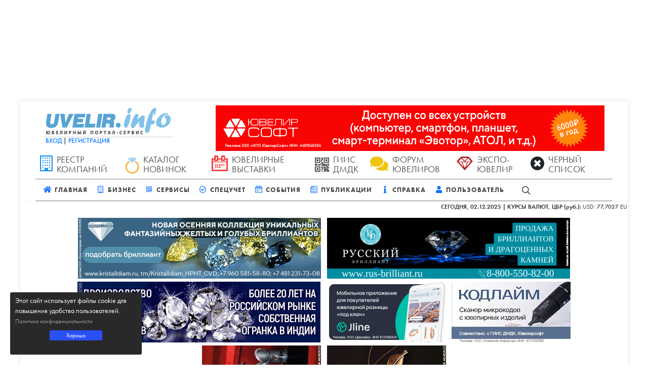

--- FILE ---
content_type: text/html; charset=utf-8
request_url: https://uvelir.info/articles/roblema_iskusstvennyh_brilliantov/
body_size: 22490
content:
<!DOCTYPE html>
<html lang="ru">
<head>
    <title>Проблема искусственных бриллиантов | Ювелир.INFO</title>
	<meta http-equiv="content-type" content="text/html; charset=utf-8" />
	<meta name="viewport" content="width=device-width, initial-scale=1" />

    <link rel="preconnect" href="https://cdn.uvelir.info">
    <link rel="preconnect" href="https://p.typekit.net/" crossorigin>
    <link rel="dns-prefetch" href="https://p.typekit.net/">

    <link href="https://cdn.uvelir.info/assets/canvas-theme/css/site.min.css" rel="stylesheet">
    <link href="https://cdn.uvelir.info/assets/canvas-theme/css/dialog.min.css" rel="stylesheet">
    <link href="https://cdn.uvelir.info/assets/canvas-theme/css/bundle.css?v=2.1" rel="stylesheet">

    <meta name="author" content="Uvelir.INFO"/>
    
    <meta name="description" content="Три наиболее крупные международные организации, занимающиеся продажей, покупкой и обработкой бриллиантов: IDMA (Международная ассоциация производителей бр…">

    <!-- Open Graph -->
    <meta property="og:site_name" content="ЮВЕЛИР.INFO | ИНТЕРНЕТ-ПОРТАЛ" />
    
    <meta property="og:title" content="Проблема искусственных бриллиантов - Статьи - Ювелир.INFO"/>
    <meta property="og:description" content="Три наиболее крупные международные организации, занимающиеся продажей, покупкой и обработкой бриллиантов: IDMA (Международная ассоциация производителей бр…"/>
    <meta property="og:type" content="article"/>
    <meta property="og:url" content="https://uvelir.info/articles/roblema_iskusstvennyh_brilliantov/"/>
    
        <meta property="og:image" content="/static/img/opengraph/uvelir.jpg"/>
        <meta property="og:image:width" content="600"/>
        <meta property="og:image:height" content="314"/>
    

    <meta name="yandex-verification" content="79c5228f5370ae0c" />
    <style>.image-style-align-left{text-align: left!important;}.image-style-align-right{text-align: right!important;}.image-style-align-center{text-align: center!important;}.uvelir-ctx-adv{width:360px;height:125px;padding:5px;margin-top:0.25rem;border: 1px solid #b2acac;display:block;font-style:normal}.uvelir-ctx-adv-right{float:right;margin-left:10px}.uvelir-ctx-adv-left{float:left;margin-right:10px}.uvelir-ctx-image{float:left;width:110px;height:110px;margin-right:10px}.uvelir-ctx-image img {object-fit: cover;}.uvelir-ctx-title{font-size:1.25rem;font-weight:600}.uvelir-ctx-text{font-size:1rem;font-weight:400}.uvelir-ctx-adv-left a,.uvelir-ctx-adv-right a{color:#222 !important}@media (max-width: 380px){.uvelir-ctx-adv{width:100%!important}}</style>
    <script src="https://cdn.uvelir.info/assets/canvas-theme/js/jquery.js"></script>
    <script src="https://unpkg.com/htmx.org@1.9.12"></script>

    <link rel="amphtml" href="https://uvelir.info/articles/roblema_iskusstvennyh_brilliantov/amp/"/>
    

</head>
<body id="UvelirPortal">
    
    <a id="BrandCreativeLink" href="" target="_blank">
        <div id="SokolovBrandHeader" class="w-100 mx-auto">
            <img style="height: 200px;" class="sokolov-brand-img-1 img-fluid img-responsive" src="https://cdn.uvelir.info/images/nothing.png" alt="">
        </div>
    </a>
    <div class="advance">
	    <div id="wrapper" class="clearfix">
            

            





<div class="container px-2">
    <div class="d-lg-flex justify-content-between">
            <div class="p-2 d-none d-lg-block">
                <div id="uvelir-logo" style="padding:5px;border-bottom: 1px solid #cfcfcf;">
                    <a href="/">
                        <img width="246" height="52" src="https://cdn.uvelir.info/images/logos/logo.png" alt="Интернет-портал ЮВЕЛИР.ИНФО">
                    </a>
                </div>
                <div id="HeaderUserAuth" class="px-1 text-1 mb-0">
                    
                        <div class="font-weight-medium text-uppercase mb-2">
                            <a class="no-underline" href="/accounts/login/">Вход</a>
                            | <a class="no-underline" href="/accounts/signup/">Регистрация</a>
                        </div>
                    
                </div>
            </div>
            <div class="p-2">
                

    
        <div class="w-100 mx-auto text-md-center">
            <a href="/sites/130/" target="_blank">
                <img class="img-fluid lazy" src="https://cdn.uvelir.info/images/bars.svg" data-src="/media/creatives/single/uvelirsoft_utm_qz2dgYY.gif" alt="ЮвелирСофт 2025-2025">
            </a>
        </div>
    

            </div>
        </div>
    <div id="AccentedSectionsBuffet" class="clearfix">
        <div class="d-flex flex-row justify-content-around clearfix mb-1">
            <div class="d-none d-lg-block pe-2">
                <a class="btn-nav-item-link" href="https://uvelir.info/companies/">
                    <div class="btn-nav-item">
                        <i class="i-rounded-clean icon-building2 float-start me-2"
                           style="color: #1991eb"></i>
                        <div class="text-4 text-uppercase">Реестр компаний</div>
                    </div>
                </a>
            </div>
            <div class="d-none d-lg-block pe-2">
                <a class="btn-nav-item-link"
                   href="https://uvelir.info/catalog/online/">
                    <div class="btn-nav-item">
                        <img src="https://uvelir.info/media/files/Catalog_Icon.png"
                             style="display: block;height: auto;margin-top: 5px;"
                             class="float-start me-2" width="28" height="32" alt="">
                        <div class="text-4 text-uppercase">Каталог новинок</div>
                    </div>
                </a>
            </div>
            <div class="d-none d-lg-block pe-2">
                <a class="btn-nav-item-link" href="https://uvelir.info/expo/">
                    <div class="btn-nav-item">
                        <i class="i-rounded-clean icon-calendar2 float-start me-2"
                           style="color:#F73B3B"></i>
                        <div class="text-4 text-uppercase">Ювелирные выставки</div>
                    </div>
                </a>
            </div>
            <div class="d-none d-lg-block pe-2">
                <a class="btn-nav-item-link"
                   href="https://uvelir.info/tags/giis-dmdk/">
                    <div class="btn-nav-item">
                        <img src="https://uvelir.info/media/files/qr.png"
                             style="display: block;margin-top: 5px;"
                             class="float-start me-2" width="28" height="28" alt="">
                        <div class="text-4 text-uppercase">ГИИС ДМДК</div>
                    </div>
                </a>
            </div>
            <div class="d-none d-lg-block pe-2">
                <a class="btn-nav-item-link"
                   href="https://uvelir.info/u/1H703CBg/">
                    <div class="btn-nav-item">
                        <i class="i-rounded-clean icon-comments float-start me-2"
                           style="color:#f1c40f"></i>
                        <div class="text-4 text-uppercase">Форум ювелиров</div>
                    </div>
                </a>
            </div>
            <div class="d-none d-lg-block pe-2">
                <a class="btn-nav-item-link"
                   href="https://uvelir.info/u/wgGCNHG4/">
                    <div class="btn-nav-item">
                        <i style="color: #B22222"
                           class="i-rounded-clean icon-diamond float-start me-2"></i>
                        <div class="text-4 text-uppercase">Экспо-Ювелир</div>
                    </div>
                </a>
            </div>
            <div class="d-none d-lg-block pe-2">
                <a class="btn-nav-item-link"
                   href="https://uvelir.info/u/WFo4sGkz/">
                    <div class="btn-nav-item">
                        <i class="i-rounded-clean icon-remove-sign i-alt text-dark float-start me-2"></i>
                        <div class="text-4 text-uppercase">Черный список</div>
                    </div>
                </a>
            </div>
        </div>
    </div>
</div>
<header id="header" class="no-sticky header-size-sm">
    <div id="header-wrap" class="border-0">
        <div id="MainNavMenu" class="container px-2">
            <div class="header-row">
                <div id="logo" class="d-block d-lg-none me-lg-5">
                <a href="/" class="standard-logo">
                    <img src="https://cdn.uvelir.info/images/logos/logo.png" alt="Ювелир.INFO">
                </a>
            </div>
                <div class="header-misc">
                    <div id="top-search" class="header-misc-icon">
                        <a href="#" id="top-search-trigger"><i class="icon-line-search"></i><i class="icon-line-cross"></i></a>
                    </div>
                </div>
                <div id="primary-menu-trigger">
                    <svg class="svg-trigger" viewBox="0 0 100 100"><path d="m 30,33 h 40 c 3.722839,0 7.5,3.126468 7.5,8.578427 0,5.451959 -2.727029,8.421573 -7.5,8.421573 h -20"></path><path d="m 30,50 h 40"></path><path d="m 70,67 h -40 c 0,0 -7.5,-0.802118 -7.5,-8.365747 0,-7.563629 7.5,-8.634253 7.5,-8.634253 h 20"></path></svg>
                </div>
                <nav class="primary-menu border-0">
                    <ul class="menu-container ps-0">
                        <li class="menu-item">
                            <a class="menu-link" href="/">
                                <div><i class="text-primary icon-home"></i>Главная</div>
                            </a>
                        </li>
                        <li class="menu-item">
                            <a class="menu-link" href="/companies/">
                                <div><i class="text-primary icon-building2"></i>Бизнес</div>
                            </a>
                            <ul class="sub-menu-container">
                                <li class="menu-item"><a class="menu-link" href="/companies/">Организации</a></li>
                                <li class="menu-item"><a class="menu-link" href="/brands/">Бренды</a></li>
                                <li class="menu-item"><a class="menu-link" href="/companies/top/">Топ 100 популярных ювелирных компаний</a></li>
                                <li class="menu-item"><a class="menu-link" href="/catalog/online/">Каталог новинок</a></li>
                                <li class="menu-item"><a class="menu-link" href="/mini-crm/">Мини-CRM</a></li>
                                <li class="menu-item"><a class="menu-link" href="https://expojeweller.ru/online/">Экспо-Ювелир</a></li>
                                <li class="menu-item"><a class="menu-link" href="https://uvelir.info/u/1H703CBg/">Форум ювелиров</a></li>
                                <li class="menu-item"><a class="menu-link" href="https://uvelir.info/u/WFo4sGkz/">Черный список</a></li>
                            </ul>
                        </li>
                        <li class="menu-item">
                            <a class="menu-link" href="#">
                                <div><i class="text-primary icon-qrcode1"></i>Сервисы</div>
                            </a>
                            <ul class="sub-menu-container">
                                <li class="menu-item">
                                    <a class="menu-link" href="/custom/">
                                        <div>Изделия на заказ</div>
                                    </a>
                                </li>
                                <li class="menu-item">
                                    <a class="menu-link" href="/tools/"><div>Генератор бирок</div></a>
                                    <ul class="sub-menu-container">
                                        <li class="menu-item"><a class="menu-link" href="/tools/dmgen/">Генератор DataMatrix-кодов</a></li>
                                        <li class="menu-item"><a class="menu-link" href="/tools/ttp-label/">Генератор доп.бирок 43x25/40x30 мм для ТТП</a></li>
                                        <li class="menu-item"><a class="menu-link" href="/tools/algen/">Генератор доп.бирок 25x35/20x30 мм</a></li>
                                        <li class="menu-item"><a class="menu-link" href="/tools/algen2/">Генератор доп.бирок 25x35/20x30 мм с доп.инфо</a></li>
                                    </ul>
                                </li>                                                                                                                
                            </ul>                            
                        </li>
                        <li class="menu-item">
                            <a class="menu-link" href="/probpalata/">
                                <div><i class="text-primary icon-check-circle1"></i>Спецучет</div>
                            </a>
                            <ul class="sub-menu-container">
                                <li class="menu-item"><a class="menu-link" href="/probpalata/">Все организации состоящие на спецучете</a></li>
                                <li class="menu-item"><a class="menu-link" href="/probpalata/new/">Новые организации в реестре спецучета</a></li>
                                <li class="menu-item"><a class="menu-link" href="/probpalata/inactive/">Ликвидированные организации снявшиеся со спецучета</a></li>
                                <li class="menu-item"><a class="menu-link" href="/probpalata/deregistered/">Действующие организации снявшиеся со спецучета</a></li> 
                                <li class="menu-item"><a class="menu-link" href="/probpalata/imenniki/">Шифры именников</a></li>
                            </ul>
                        </li>                    
                        <li class="menu-item">
                            <a class="menu-link" href="/expo">
                                <div><i class="text-primary icon-calendar2"></i>События</div>
                            </a>
                            <ul class="sub-menu-container">
                                <li class="menu-item"><a class="menu-link" href="/expo/">Календарь выставок</a></li>
                                <li class="menu-item"><a class="menu-link" href="/expo/partners/">Организаторы выставок</a></li>
                                <li class="menu-item"><a class="menu-link" href="/seminars/">Семинары</a></li>
                            </ul>
                        </li>
                        <li class="menu-item mega-menu">
                            <a class="menu-link" href="/news/">
                                <div><i class="text-primary icon-news"></i>Публикации</div>
                            </a>
                            <div class="mega-menu-content mega-menu-style-2">
                                <div class="container">
                                    <div class="row">
                                        <div class="d-none d-lg-block col-lg-4">
                                            


<div class="row">
    
        <div class="col-12 p-1">
            <div id="ArticleItem" class="hover-effect-2">
                <div class="article-container overflow-hidden">
                    
                    <img src="/media/thumbs/news/ZvHydFI-Z6z4_1000166492.png" class="img-w100" alt="" width="320" height="160">
                    <div class="article-frame">
                        <div class="article-category-badge rounded-0 text-2 mb-2">
                            <i class="sl-calendar sl"></i> 05.06.2025
                        </div>
                        <small class="ms-3 py-2">
                            Государство
                            <span class="float-end">
                                <i class="icon-line-eye"></i> 2495
                            </span>
                        </small>
                        <div class="article-title font-weight-normal mt-2">
                            <a class="nav-accented-post-title"
                               href="/news/minfin-uvelichivaet-zakupki-valyutyi-i-zolota-na-fone-stremleniya-oslabit-rubl-i-narastit-neftegazovyie-dohodyi/">Минфин увеличивает закупки валюты и золота на фоне стремления ослабить рубль и нарастить нефтегазовые доходы</a>
                        </div>
                    </div>
                </div>
            </div>
        </div>
    
        <div class="col-12 p-1">
            <div id="ArticleItem" class="hover-effect-2">
                <div class="article-container overflow-hidden">
                    
                    <img src="/media/thumbs/news/hodbOxxGdV3T_Artboard_4_copy_2_5.jpg" class="img-w100" alt="" width="320" height="160">
                    <div class="article-frame">
                        <div class="article-category-badge rounded-0 text-2 mb-2">
                            <i class="sl-calendar sl"></i> 21.03.2025
                        </div>
                        <small class="ms-3 py-2">
                            Государство
                            <span class="float-end">
                                <i class="icon-line-eye"></i> 5967
                            </span>
                        </small>
                        <div class="article-title font-weight-normal mt-2">
                            <a class="nav-accented-post-title"
                               href="/news/rossijskie-yuveliryi-prosyat-isklyuchit-yuvelirnyie-izdeliya-iz-soglasheniya-o-besposhlinnoj-torgovle-mezhdu-eaes-i-oae/">Российские ювелиры просят исключить ювелирные изделия из Соглашения о беспошлинной торговле между ЕАЭС и ОАЭ</a>
                        </div>
                    </div>
                </div>
            </div>
        </div>
    
        <div class="col-12 p-1">
            <div id="ArticleItem" class="hover-effect-2">
                <div class="article-container overflow-hidden">
                    
                    <img src="/media/thumbs/news/lCCUwpaqoynQ_petr.jpg" class="img-w100" alt="" width="320" height="160">
                    <div class="article-frame">
                        <div class="article-category-badge rounded-0 text-2 mb-2">
                            <i class="sl-calendar sl"></i> 19.03.2025
                        </div>
                        <small class="ms-3 py-2">
                            События
                            <span class="float-end">
                                <i class="icon-line-eye"></i> 4754
                            </span>
                        </small>
                        <div class="article-title font-weight-normal mt-2">
                            <a class="nav-accented-post-title"
                               href="/news/zagadka-serebryanoj-lozhki-kak-dva-goda-izdelie-viselo-v-oborote-ili-kto-spisyival-datyi-zadnim-chislom/">Загадка серебряной ложки: как два года изделие «висело» в обороте, или Кто списал изделие задним числом?</a>
                        </div>
                    </div>
                </div>
            </div>
        </div>
    
</div>
                                        </div>
                                        <ul class="sub-menu-container mega-menu-column col-lg-4">
                                            <li class="menu-item mega-menu-title">
                                                <a class="menu-link" href="#"><div>Контент</div></a>
                                                <ul class="sub-menu-container">
                                                    <li class="menu-item">
                                                        <a class="menu-link" href="/news/">
                                                            <div><i class="text-primary icon-news"></i>Новости</div>
                                                        </a>
                                                    </li>
                                                    <li class="menu-item">
                                                        <a class="menu-link" href="/digest/">
                                                            <div><i class="text-primary icon-news"></i>Дайджест</div>
                                                        </a>
                                                    </li>
                                                    <li class="menu-item">
                                                        <a class="menu-link" href="/press/">
                                                            <div><i class="text-primary icon-copy2"></i>Пресс-релизы</div>
                                                        </a>
                                                    </li>
                                                    <li class="menu-item">
                                                        <a class="menu-link" href="/articles/">
                                                            <div><i class="text-primary icon-news"></i>Статьи</div>
                                                        </a>
                                                    </li>
                                                    <li class="menu-item">
                                                        <a class="menu-link" href="/practical/">
                                                            <div><i class="text-primary icon-line2-briefcase"></i>Практикум</div>
                                                        </a>
                                                    </li>
                                                    <li class="menu-item">
                                                        <a class="menu-link" href="/practical/authors/">
                                                            <div><i class="text-primary icon-users2"></i>Эксперты</div>
                                                        </a>
                                                    </li>
                                                    <li class="menu-item">
                                                        <a class="menu-link" href="/blogs/">
                                                            <div><i class="text-primary icon-line2-notebook"></i>Блоги</div>
                                                        </a>
                                                    </li>
                                                    <li class="menu-item">
                                                        <a class="menu-link" href="/videos/">
                                                            <div><i class="text-primary icon-video1"></i>Видео</div>
                                                        </a>
                                                    </li>
                                                    <li class="menu-item">
                                                        <a class="menu-link" href="/albums/">
                                                            <div><i class="text-primary icon-photo"></i>Фотоальбомы</div>
                                                        </a>
                                                    </li>
                                                    <li class="menu-item">
                                                        <a class="menu-link" href="#">
                                                            <div><i class="text-primary icon-line-activity"></i>Новости портала</div>
                                                        </a>
                                                    </li>
                                                </ul>
                                            </li>
                                        </ul>
                                        <ul class="sub-menu-container mega-menu-column col-lg-4">
                                            <li class="menu-item mega-menu-title">
                                                <a class="menu-link" href="#"><div>Объявления</div></a>
                                                <ul class="sub-menu-container">
                                                    <li class="menu-item">
                                                        <a class="menu-link" href="/announcements/">
                                                            <div><i class="text-primary icon-bullhorn1"></i>Все</div>
                                                        </a>
                                                    </li>
                                                    <li class="menu-item">
                                                        <a class="menu-link" href="https://uvelir.info/announcements/type/sale/">
                                                            <div><i class="text-primary icon-bullhorn1"></i>Продажа</div>
                                                        </a>
                                                    </li>
                                                    <li class="menu-item">
                                                        <a class="menu-link" href="https://uvelir.info/announcements/type/buy/">
                                                            <div><i class="text-primary icon-bullhorn1"></i>Покупка</div>
                                                        </a>
                                                    </li>
                                                    <li class="menu-item">
                                                        <a class="menu-link" href="https://uvelir.info/announcements/type/exchange/">
                                                            <div><i class="text-primary icon-bullhorn1"></i>Обмен</div>
                                                        </a>
                                                    </li>
                                                    <li class="menu-item">
                                                        <a class="menu-link" href="https://uvelir.info/announcements/type/services/">
                                                            <div><i class="text-primary icon-bullhorn1"></i>Услуги</div>
                                                        </a>
                                                    </li>
                                                    <li class="menu-item">
                                                        <a class="menu-link" href="https://uvelir.info/announcements/type/different/">
                                                            <div><i class="text-primary icon-bullhorn1"></i>Разное</div>
                                                        </a>
                                                    </li>
                                                    <li class="menu-item">
                                                        <a class="menu-link" href="/job/vacancies/">
                                                            <div><i class="text-primary icon-bullhorn1"></i>Вакансии</div>
                                                        </a>
                                                    </li>
                                                    <li class="menu-item">
                                                        <a class="menu-link" href="/job/resumes/">
                                                            <div><i class="text-primary icon-bullhorn1"></i>Резюме</div>
                                                        </a>
                                                    </li>

                                                </ul>
                                            </li>
                                        </ul>
                                    </div>
                                </div>
                            </div>
                        </li>


                        <li class="menu-item">
                            <a class="menu-link" href="/help/">
                                <div><i class="text-primary icon-info"></i>Справка</div>
                            </a>
                            <ul class="sub-menu-container">
                                <li class="menu-item"><a class="menu-link" href="/regulations/">Законодательство</a></li>
                                <li class="menu-item"><a class="menu-link" href="/questions/">Вопрос-ответ</a></li>
                                <li class="menu-item"><a class="menu-link" href="/books/">Книги</a></li>
                                <li class="menu-item"><a class="menu-link" href="/franchises/">Франшизы</a></li>
                            </ul>
                        </li>
                        <li class="menu-item mega-menu">
                            <a class="menu-link" href="/users/">
                                <div><i class="text-primary icon-user"></i>Пользователь</div>
                            </a>
                            <div class="mega-menu-content mega-menu-style-2">
                                <div class="container">
                                    
                                    <div class="row">
                                        <ul class="sub-menu-container mega-menu-column col-lg-4">
                                            <li class="menu-item mega-menu-title">
                                                <a class="menu-link" href="#"><div>Учетная запись</div></a>
                                                <ul class="sub-menu-container">
                                                    
                                                        <li class="menu-item">
                                                            <a class="menu-link" href="/accounts/login/">
                                                                <div><i class="text-primary icon-line-log-in"></i>Авторизация</div>
                                                            </a>
                                                        </li>
                                                        <li class="menu-item">
                                                            <a class="menu-link" href="/accounts/signup/">
                                                                <div><i class="text-primary icon-line-plus"></i>Регистрация</div>
                                                            </a>
                                                        </li>
                                                        <li class="menu-item">
                                                            <a class="menu-link" href="/accounts/password/reset/">
                                                                <div><i class="text-primary icon-line-lock"></i>Забыли пароль?</div>
                                                            </a>
                                                        </li>
                                                    
                                                </ul>
                                            </li>
                                        </ul>
                                        <ul class="sub-menu-container mega-menu-column col-lg-4">
                                            <li class="menu-item mega-menu-title">
                                                <a class="menu-link" href="#"><div>Контент</div></a>
                                                <ul class="sub-menu-container">
                                                    <li class="menu-item">
                                                        <a class="menu-link" href="https://uvelir.info/dashboard/companies/create/">
                                                            <div><i class="text-primary icon-building1"></i>Добавить организацию</div>
                                                        </a>
                                                    </li>
                                                    <li class="menu-item">
                                                        <a class="menu-link" href="https://uvelir.info/dashboard/press/create/">
                                                            <div><i class="text-primary icon-briefcase"></i>Добавить пресс-релиз</div>
                                                        </a>
                                                    </li>
                                                    <li class="menu-item">
                                                        <a class="menu-link" href="https://uvelir.info/dashboard/announcements/create/">
                                                            <div><i class="text-primary icon-bullhorn"></i>Добавить объявление</div>
                                                        </a>
                                                    </li>
                                                    <li class="menu-item">
                                                        <a class="menu-link" href="https://uvelir.info/dashboard/blog/post/create/">
                                                            <div><i class="text-primary icon-edit"></i>Добавить запись в блог</div>
                                                        </a>
                                                    </li>

                                                </ul>
                                            </li>
                                        </ul>
                                        <ul class="sub-menu-container mega-menu-column col-lg-4">
                                            <li class="menu-item mega-menu-title">
                                                <a class="menu-link" href="#"><div>Данные</div></a>
                                                <ul class="sub-menu-container">
                                                    <li class="menu-item">
                                                        <a class="menu-link" href="/dashboard/companies/notes/">
                                                            <div><i class="text-primary icon-checkbox-checked"></i>Мои заметки о компаниях</div>
                                                        </a>
                                                    </li>
                                                    <li class="menu-item">
                                                        <a class="menu-link" href="/dashboard/companies/reviews/">
                                                            <div><i class="text-primary icon-star1"></i>Мои отзывы о компаниях</div>
                                                        </a>
                                                    </li>
                                                </ul>
                                            </li>
                                        </ul>
                                    </div>
                                </div>
                            </div>
                        </li>
                    </ul>
                </nav>
                <form id="SimpleSearchBox" class="top-search-form" method="get">
                    <input type="text" name="q" id="search_query" class="form-control" value="" placeholder="Введите запрос и нажмите Enter.." autocomplete="off">
                </form>
            </div>
        </div>
    </div>
    <div class="header-wrap-clone"></div>
</header>

<script>
    let query = document.getElementById('search_query').value;
    document.getElementById('SimpleSearchBox').action = '/search/?q=' + query;
</script>
            <!--noindex--><div id="ticker">
<div id="TickerLineMarquee">
    <span><strong>СЕГОДНЯ, 02.12.2025</strong>
<strong>| КУРСЫ ВАЛЮТ, ЦБР (руб.):</strong>

    USD: <strong style="color:#555">77,7027</strong>

    EUR: <strong style="color:#555">90,3438</strong>

<strong>| ДРАГ. МЕТАЛЛЫ, ЦБР (руб./г.):</strong>

    ЗОЛОТО: <strong style="color:#555">10470,07</strong>

    СЕРЕБРО: <strong style="color:#555">134,68</strong>

    ПЛАТИНА: <strong style="color:#555">4097,04</strong>

    ПАЛЛАДИЙ: <strong style="color:#555">3617,39</strong>




</span>
</div>
</div><!--/noindex-->
            <section id="content">
                <div class="content-wrap">
                    <div class="container my-2">
                        <div class="row">
                            <div class="col-12">
                                
                                


                                <div class="d-flex justify-content-center flex-wrap mb-1">

    <div class="img-matrix-double">
        <a href="/sites/132/" target="_blank">
            <img class="lazy" src="https://cdn.uvelir.info/images/bars.svg" data-src="https://uvelir.info/media/files/KristallDiam-4.gif" width="480" height="120" alt="КристаллДиам">
        </a>
    </div>

    <div class="img-matrix-double">
        <a href="/sites/102/" target="_blank">
            <img class="lazy" src="https://cdn.uvelir.info/images/bars.svg" data-src="https://uvelir.info/media/files/rus-brilliant.gif" width="480" height="120" alt="Русский Бриллиант">
        </a>
    </div>

    <div class="img-matrix-double">
        <a href="/sites/111/" target="_blank">
            <img class="lazy" src="https://cdn.uvelir.info/images/bars.svg" data-src="/media/creatives/single/KorDesignDiamonds.gif" width="480" height="120" alt="Core Design Diamonds">
        </a>
    </div>


    
        <div class="img-matrix">
            <a href="/sites/134/" target="_blank">
                <img class="lazy" src="https://cdn.uvelir.info/images/bars.svg" data-src="https://uvelir.info/media/files/jline.gif" width="235" height="120" alt="Джилайн">
            </a>
        </div>        
    

    
        <div class="img-matrix">
            <a href="/sites/119/" target="_blank">
                <img class="lazy" src="https://cdn.uvelir.info/images/bars.svg" data-src="https://uvelir.info/media/files/kodlime.jpeg" width="235" height="120" alt="Кодлайм Инфорсер 2025">
            </a>
        </div>        
    

    
        <div class="img-matrix">
            <a href="/sites/122/" target="_blank">
                <img class="lazy" src="https://cdn.uvelir.info/images/bars.svg" data-src="https://uvelir.info/media/files/TechAliance.gif" width="235" height="120" alt="ТехАльянс">
            </a>
        </div>        
    

    
        <div class="img-matrix">
            <a href="/sites/121/" target="_blank">
                <img class="lazy" src="https://cdn.uvelir.info/images/bars.svg" data-src="https://uvelir.info/media/files/Dinastia_Jewelry.gif" width="235" height="120" alt="ДИНАСТИЯ 2025">
            </a>
        </div>        
    
</div>
                                
                                    <div class="row mb-2">
                                        <div class="col-12"><!--noindex-->


    <div id="ProPartnerCarousel">
        <div
                class="owl-carousel carousel-widget"
                data-pagi="true"
                data-nav="false"
                data-items-xs="1"
                data-items-sm="1"
                data-items-md="5"
                data-items-lg="5"
                data-items-xl="5"
                data-margin="15"
                data-lazyload="true">
        
            
                
            
            <div class="oc-item">
                <a href="/u/pC3Nbr-j/">
                    <div class="mt-0 text-center" style="position: absolute;bottom: 0;/*! float: right; *//*! clear: both; */right: 0;">
                        <div class="text-grey-dark text-center text-2 mb-1 float-end clearfix" style="">
                            <span style="line-height: 8px; margin:5px" class="text-0 p-1 text-start">
                                <i class="icon-line-eye"></i> 2455
                            </span>
                            <div class="button button-mini  button-blue text-0 font-weight-normal p-1" style="line-height: 6px;">Подробнее</div>
                        </div>
                    </div>
                    <div class="entry p-1 mb-1">
                        <div class="img-teaser pt-2 mb-1">
                        
                            <img class="img-circle mx-auto text-center" width="120" height="120" style="width: 120px; height: 120px" src="/media/thumbs/companies/mockups/P2QSabB_62na_Maznizhciny-325.jpg" alt="Мазницын Олег Владимирович, ИП">
                        
                    </div>
                        <div class="teaser-title">
                        <a href="/u/pC3Nbr-j/">Мазницын Олег Владимирович, ИП</a><br>
                    </div>
                        
                        <div class="d-block d-md-none">
                            <div class="text-2 my-1 line-height-one">Производство ювелирных изделий.</div>
                        </div>
                    
                        
                        <div class="text-grey-dark text-center text-4 my-1 d-none d-md-block">
                            <i class="text-red-dark icon-location"></i> Ростов-на-Дону
                        </div>
                    
                    </div>
                </a>
            </div>
        
            
                
            
            <div class="oc-item">
                <a href="/u/6jQKcZHb/">
                    <div class="mt-0 text-center" style="position: absolute;bottom: 0;/*! float: right; *//*! clear: both; */right: 0;">
                        <div class="text-grey-dark text-center text-2 mb-1 float-end clearfix" style="">
                            <span style="line-height: 8px; margin:5px" class="text-0 p-1 text-start">
                                <i class="icon-line-eye"></i> 17850
                            </span>
                            <div class="button button-mini  button-blue text-0 font-weight-normal p-1" style="line-height: 6px;">Подробнее</div>
                        </div>
                    </div>
                    <div class="entry p-1 mb-1">
                        <div class="img-teaser pt-2 mb-1">
                        
                            <img class="img-circle mx-auto text-center" width="120" height="120" style="width: 120px; height: 120px" src="/media/thumbs/companies/teasers_images/lo-MHYJswSmd_IndianGems-325.jpg" alt="ИНДИАН ДЖЕМС, ООО">
                        
                    </div>
                        <div class="teaser-title">
                        <a href="/u/6jQKcZHb/">ИНДИАН ДЖЕМС, ООО</a><br>
                    </div>
                        
                        <div class="d-block d-md-none">
                            <div class="text-2 my-1 line-height-one">INDIAN GEMS - оптовая продажа ювелирных вставок из полудрагоценных, поделочных и синтетических камней</div>
                        </div>
                    
                        
                        <div class="text-grey-dark text-center text-4 my-1 d-none d-md-block">
                            <i class="text-red-dark icon-location"></i> Кострома
                        </div>
                    
                    </div>
                </a>
            </div>
        
            
                
            
            <div class="oc-item">
                <a href="/u/I9_ZbMv6/">
                    <div class="mt-0 text-center" style="position: absolute;bottom: 0;/*! float: right; *//*! clear: both; */right: 0;">
                        <div class="text-grey-dark text-center text-2 mb-1 float-end clearfix" style="">
                            <span style="line-height: 8px; margin:5px" class="text-0 p-1 text-start">
                                <i class="icon-line-eye"></i> 767
                            </span>
                            <div class="button button-mini  button-blue text-0 font-weight-normal p-1" style="line-height: 6px;">Подробнее</div>
                        </div>
                    </div>
                    <div class="entry p-1 mb-1">
                        <div class="img-teaser pt-2 mb-1">
                        
                            <img class="img-circle mx-auto text-center" width="120" height="120" style="width: 120px; height: 120px" src="/media/thumbs/companies/teasers_images/jMBHBOTc-4gF_Altair_Kostroma-325.jpg" alt="Альтаир ЮК, ООО">
                        
                    </div>
                        <div class="teaser-title">
                        <a href="/u/I9_ZbMv6/">Альтаир ЮК, ООО</a><br>
                    </div>
                        
                        <div class="d-block d-md-none">
                            <div class="text-2 my-1 line-height-one">Производство ювелирных изделий из серебра и бижутерных сплавов</div>
                        </div>
                    
                        
                        <div class="text-grey-dark text-center text-4 my-1 d-none d-md-block">
                            <i class="text-red-dark icon-location"></i> Кострома
                        </div>
                    
                    </div>
                </a>
            </div>
        
            
                
            
            <div class="oc-item">
                <a href="/u/_9xM3DCM/">
                    <div class="mt-0 text-center" style="position: absolute;bottom: 0;/*! float: right; *//*! clear: both; */right: 0;">
                        <div class="text-grey-dark text-center text-2 mb-1 float-end clearfix" style="">
                            <span style="line-height: 8px; margin:5px" class="text-0 p-1 text-start">
                                <i class="icon-line-eye"></i> 8776
                            </span>
                            <div class="button button-mini  button-blue text-0 font-weight-normal p-1" style="line-height: 6px;">Подробнее</div>
                        </div>
                    </div>
                    <div class="entry p-1 mb-1">
                        <div class="img-teaser pt-2 mb-1">
                        
                            <img class="img-circle mx-auto text-center" width="120" height="120" style="width: 120px; height: 120px" src="/media/thumbs/companies/teasers_images/7uzEFPSsXc9A_A.S.Diam-325.jpg" alt="A.S.DIAM Design">
                        
                    </div>
                        <div class="teaser-title">
                        <a href="/u/_9xM3DCM/">A.S.DIAM Design</a><br>
                    </div>
                        
                        <div class="d-block d-md-none">
                            <div class="text-2 my-1 line-height-one">Большой ассортимент бриллиантов: бесцветных, желтых, коричневых, фантазийных цветов.</div>
                        </div>
                    
                        
                        <div class="text-grey-dark text-center text-4 my-1 d-none d-md-block">
                            <i class="text-red-dark icon-location"></i> Москва
                        </div>
                    
                    </div>
                </a>
            </div>
        
            
                
            
            <div class="oc-item">
                <a href="/u/l5UBdYdf/">
                    <div class="mt-0 text-center" style="position: absolute;bottom: 0;/*! float: right; *//*! clear: both; */right: 0;">
                        <div class="text-grey-dark text-center text-2 mb-1 float-end clearfix" style="">
                            <span style="line-height: 8px; margin:5px" class="text-0 p-1 text-start">
                                <i class="icon-line-eye"></i> 798
                            </span>
                            <div class="button button-mini  button-blue text-0 font-weight-normal p-1" style="line-height: 6px;">Подробнее</div>
                        </div>
                    </div>
                    <div class="entry p-1 mb-1">
                        <div class="img-teaser pt-2 mb-1">
                        
                            <img class="img-circle mx-auto text-center" width="120" height="120" style="width: 120px; height: 120px" src="/media/thumbs/companies/teasers_images/kVnPTI_NiSu4_AMIS-325.jpg" alt="АМИС ГРУПП, ООО">
                        
                    </div>
                        <div class="teaser-title">
                        <a href="/u/l5UBdYdf/">АМИС ГРУПП, ООО</a><br>
                    </div>
                        
                        <div class="d-block d-md-none">
                            <div class="text-2 my-1 line-height-one">Оптовые поставки синтетических ювелирных вставок, ювелирных цепей, фурнитуры,  ювелирных изделий из серебра</div>
                        </div>
                    
                        
                        <div class="text-grey-dark text-center text-4 my-1 d-none d-md-block">
                            <i class="text-red-dark icon-location"></i> Москва
                        </div>
                    
                    </div>
                </a>
            </div>
        
    </div>
    </div>
<!--/noindex--></div>
                                    </div>
                                
                            </div>
                        </div>
                        
    <nav aria-label="breadcrumb">
        <ol class="uv-breadcrumb">
            <li class="uv-breadcrumb-item"><a rel="nofollow" href="/">Главная</a></li>
            <li class="uv-breadcrumb-item active" aria-current="page"><a href="/articles/">Статьи</a></li>
        </ol>
    </nav>
    <div class="row">
        <div class="col-md-9">
            <div class="blog-posts single-post">
                <div class="post-image-alt">
                    
                </div>

                <div id="post-content">
                    <h1 class="mb-2">Проблема искусственных бриллиантов</h1>
                    <div class="display-meta-inf post-meta mb-1">
                        <span><i class="icon-calendar3"></i> 15.02.2011</span>
                        <span><i class="icon-folder1"></i> Камни</span>
                    </div>
                   
                    <article class="my-2"><p>Три наиболее крупные международные организации, занимающиеся продажей, покупкой и обработкой бриллиантов: IDMA (Международная ассоциация производителей бриллиантов), WFDB (Всемирная федерация алмазных бирж) и CIBJO (Всемирная ювелирная конфедерация) весной 2008 года одобрили совместное заявление, которое положило начало созданию рынка, предназначенного для легального оборота искусственно полученных бриллиантов. </p><p class="western" lang="ru-RU" style="margin-bottom: 0in;">Три наиболее крупные международные организации, занимающиеся продажей, покупкой и обработкой бриллиантов: <span lang="en-US">IDMA</span> (Международная ассоциация производителей бриллиантов), <span lang="en-US">WFDB</span> (Всемирная федерация алмазных бирж) и <span lang="en-US">CIBJO</span> (Всемирная ювелирная конфедерация) весной 2008 года одобрили совместное заявление, которое положило начало созданию рынка, предназначенного для легального оборота искусственно полученных бриллиантов. </p>
<p class="western" lang="ru-RU" style="margin-bottom: 0in;">В тексте заявления конкретизированы некоторые используемые термины. Теперь, если пригодные для ювелирной обработки алмазы, если они созданы в лаборатории или на заводе, будут именоваться “рукотворными”, “созданными в лаборатории”, “выращенными в лаборатории” или “синтетическими”. Для искусственных алмазов, пригодных к ювелирной обработке, ни в коем случае нельзя использовать определение “культивированный”. Популярный у ювелиров справочник, который чаще всего называют “Даймонд Блю Бук”, позволяет для таких алмазов только одно определение – “синтетические”.</p>

<div class="uvelir-ctx-adv-left" id="uvelir_adv_place_4"></div><p class="western" lang="ru-RU" style="margin-bottom: 0in;">При этом, если природный алмаз (бриллиант) был технологически облагорожен, его нельзя отнести ни к синтетическим, ни к натуральным (естественным, природным) алмазам.</p>
<p class="western" lang="ru-RU" style="margin-bottom: 0in;">Тем самым, заявление легализует три вида бриллиантов:</p>
<ol>
<li>
<p class="western" lang="ru-RU" style="margin-bottom: 0.14in; line-height: 115%;"> <span lang="en-US">c</span>интетические<span lang="en-US">;</span></p>
</li>
<li>
<p class="western" lang="ru-RU" style="margin-bottom: 0.14in; line-height: 115%;"> 	облагороженные<span lang="en-US">;</span></p>
</li>
<li>
<p class="western" lang="ru-RU" style="margin-bottom: 0.14in; line-height: 115%;"> 	натуральные<span lang="en-US">;</span></p>
</li>
</ol>
<p class="western" lang="ru-RU" style="margin-bottom: 0in;">В России сегодня нет рынка с легальным оборотом синтетических алмазов, хотя эксперты и указали на отдельные случаи появления в нашей стране искусственных бриллиантов, в том числе в виде отдельных камней и в качестве элемента <strong>ювелирного изделия</strong>. Синтетические бриллианты продавались по цене в несколько тысяч долларов за карат –эта цена совпадает с ценой натуральных бриллиантов высокого качества.</p>

<div class="uvelir-ctx-adv-right" id="uvelir_adv_place_10"></div><p class="western" lang="ru-RU" style="margin-bottom: 0in;">Как сказал Юрий Шелементьев, возглавляющий Геммологический центр МГУ, сейчас о синтетических бриллиантах практически не вспоминают. Скорее всего, зарубежное производство таких камней не оправдало себя из-за низкого спроса на синтетические бриллианты. Эти камни, как правило, не похожи на настоящие алмазы, в первую очередь за счет окраски.</p>
<p class="western" lang="ru-RU" style="margin-bottom: 0in;">Арарат Эвоян, вице-президент Ассоциации российских производителей бриллиантов, считает, что с алмазами произойдет, примерно, то же, что произошло раньше с другими искусственными драгоценными камнями. Покупатели таких камней непременно найдутся, будет, к сожалению, и связанная с оборотом этих камней преступность.</p>
<p class="western" lang="ru-RU" style="margin-bottom: 0in;">Скорее всего, пока что синтетические алмазы попадают лишь на черный или “серый” рынок. Причем искусственным алмазам трудно конкурировать с дешевыми аналогами – фианитами и стразами из-за высоких цен. Не исключено, что имеет место и психологический барьер: синтетические бриллианты воспринимаются на одном уровне с силиконовой грудью или поддельным алкоголем.</p>

<div class="uvelir-ctx-adv-left" id="uvelir_adv_place_13"></div><p class="western" lang="ru-RU" style="margin-bottom: 0in;">Между тем за рубежом оборот искусственных алмазов уже легализован на рынке. Как сообщает компания <span lang="en-US">Gemesis</span>(США), ее годовой выпуск синтетических алмазов уже составил десятки тысяч. Характерно, что эта компания использует российскую технологию БАРС, которую создали в Новосибирске, в Академгородке. Некоторые российские технологи, например, Борис Фельгенсон, помогли американцам построить и запустить соответствующую производственную линию.</p>
<p class="western" lang="ru-RU" style="margin-bottom: 0in;">Кроме того, в США работают более мелкие производства, примерами могут быть <span lang="en-US">Apollo</span> <span lang="en-US">Diamond</span> и <span lang="en-US">Gems</span> &amp; <span lang="en-US">Diamonds</span>. Целый ряд дизайнеров украшений уже использовали искусственные камни для создания коллекций. В одну из них – “<span lang="en-US">Astounding</span>” включены <strong>ювелирные изделия</strong> с искусственными бриллиантами розовой и голубой окраски. Продукцию рекламируют, как экологичную, что является настоящей чепухой с точки зрения технологии и химии.</p>
<p class="western" lang="ru-RU" style="margin-bottom: 0in;">Продажа осуществляется в основном через Интернет. Этим заняты около 10 фирм. Например, <span lang="en-US">DiamondsCultured</span>.<span lang="en-US">com</span> предлагает приобрести бриллианты производства <span lang="en-US">Gemesis</span> и <span lang="en-US">Chatham</span> и украшения с такими камнями. Компания предлагает приобрести желтые бриллианты весом до 1,5 карат, розовые или голубые  - до 0,75 карат. На доставку отводится 10 суток. А компания <span lang="en-US">D</span>.<span lang="en-US">NEA</span> приводит прайс-лист на бриллианты весом 0,5 карата. Самые дешевые – оранжевые бриллианты, цена около 1000 долларов, самые дорогие – голубые – до 3 000 долларов. В рекламе камней упор делается на “неконфликтность” синтетических камней.</p>

<div class="uvelir-ctx-adv-right" id="uvelir_adv_place_16"></div><p class="western" lang="ru-RU" style="margin-bottom: 0in;">Сегодня нет мировой статистики по обороту синтетических алмазов. Но на первый взгляд кажется, что все операции происходят в США, где потребители и продавцы равно симпатизируют прогрессу технологий. </p>
<p class="western" lang="ru-RU" style="margin-bottom: 0in;">Пока еще непонятно, что ждет рынок синтетических бриллиантов и алмазов. Владимир Збойков, руководящий фирмой “Элгем”, считает что Китай будет стремительно развивать производство искусственных алмазов, причем значительная их часть будет продаваться под видом естественных.</p>
<p class="western" lang="ru-RU" style="margin-bottom: 0in;">А Валерий Морозов, руководитель ЗАО “Руиз Даймонд”, убежден, что опасения, связанные с синтетическими камнями, необоснованны. Хотя такие камни появились уже давно, а технологии их изготовления все время улучшаются, оборот синтетических алмазов остается незначительным. Поэтому разумнее создать дешевое устройство, позволяющее отличить естественный камень от синтетического – и закрыть вопрос.</p>

<div class="uvelir-ctx-adv-left" id="uvelir_adv_place_19"></div><p class="western" lang="ru-RU" style="margin-bottom: 0in;">Из этого следует, что в обозримом будущем у ювелиров нет опасности потерять сколько-нибудь значительную часть рынка <strong>ювелирных изделий</strong> с бриллиантами. Самое большее, на что могут рассчитывать как легальные, так и “черные” торговцы синтетическими алмазами – это один процент ювелирного рынка. Между тем, несмотря на значительное продвижение научных исследований в области углеродных материалов, создание оборудования, которое позволит синтезировать бриллианты ювелирного качества в объемах, которые позволят перекрыть добычу естественных алмазов при низкой себестоимости процесса синтезирования, пока остается недостижимой задачей.</p>
<p class="western" lang="ru-RU" style="margin-bottom: 0in;"></p>
<p class="western" lang="ru-RU" style="margin-bottom: 0in;"></p>
<p class="western" lang="ru-RU" style="margin-bottom: 0in;"></p></article>
                      
                    <div class="h10-clearfix"></div>
                    
                                    
                    
                    <div class="clearfix">
                        <h3 class="font-weight-normal float-md-right mb-1">
                            <i class="text-3 icon-comment2"></i>
                            <a href="#comments-wrapper">Оставить комментарий</a>
                            <span style="border: 1px solid #cfcfcf;color: black;" class="ms-1 border-1 text-black text-3 px-1 rounded">
                                0
                            </span>
                        </h3>
                    </div>
                    
                </div>
                <div class="mb-1 clearfix">
                    <a href="#comments-wrapper" class="button button-mini button-border button-rounded"><span><i class="icon-comment2"></i>Оставить комментарий</span></a>
                    <a target="_blank" href="https://t.me/jewellers" class="ms-1 button button-mini button-border button-rounded button-blue"><span><i class="icon-telegram"></i>Читайте Ювелир.INFO в Telegram</span></a>
                    <a href="/subscribe/" class="ms-1 button button-mini button-border button-rounded"><span><i class="icon-newspaper"></i>Новостная рассылка</span></a>
                </div>
                <div class="post-share mb-1 clearfix">
                    <span class="float-end"><i class="icon-line-eye"></i> 9099</span>
                    <script src="//yastatic.net/es5-shims/0.0.2/es5-shims.min.js"></script>
<script src="//yastatic.net/share2/share.js"></script>

<h3 class="text-4 my-1 me-2 float-start font-weight-light">ПОДЕЛИТЬСЯ В СОЦ. СЕТЯХ:</h3>
<div class="ya-share2 float-start" data-services="telegram,vkontakte,odnoklassniki,twitter,viber,whatsapp"></div>
                </div>
                <div class="h10-clearfix"></div>
                <div class="container px-0">
                    <h3 class="text-5 font-weight-light text-uppercase mb-0">
                        Другие материалы из раздела <span class="font-weight-medium">"Камни"</span>
                    </h3>
                    <hr class="bg-color-primary-d">
                    <div class="row">
                        
                            <div class="col-12">
                                    <div class="row">
                                        <div class="col-md-8">
                                            <h3 class="text-5 font-weight-semibold mb-2">
                                                <a class="text-grey-darkest" href="/articles/dragotsennyie-i-prosto-tsennyie-novyij-vitok-protivostoyaniya-naturalnyih-i-laboratornyih-kamnej/">
                                                    Драгоценные и просто ценные: новый виток противостояния натуральных и лабораторных камней
                                                </a>
                                            </h3>
                                            <span class="ps-1 text-2">01.12.2025 /</span>
                                            <span class="ms-1 text-2">Камни</span>
                                        </div>
                                        <div class="col-md-4">
                                            
                                                
                                                <div class="entry-image">
                                                    <img src="/media/thumbs/articles/photos/YwC9y2ggZgBy_lab_natural.png" alt="Драгоценные и просто ценные: новый виток противостояния натуральных и лабораторных камней" width="235" height="132">
                                                </div>
                                            
                                        </div>
                                    </div>
                                </div>
                        
                            <div class="col-12">
                                    <div class="row">
                                        <div class="col-md-8">
                                            <h3 class="text-5 font-weight-semibold mb-2">
                                                <a class="text-grey-darkest" href="/articles/investitsii-v-brilliantyi-realnost-riski-i-novyie-vyizovyi-ryinka/">
                                                    Инвестиции в бриллианты: реальность, риски и новые вызовы рынка
                                                </a>
                                            </h3>
                                            <span class="ps-1 text-2">16.11.2025 /</span>
                                            <span class="ms-1 text-2">Камни</span>
                                        </div>
                                        <div class="col-md-4">
                                            
                                                
                                                <div class="entry-image">
                                                    <img src="/media/thumbs/articles/photos/ACSfEbQjW7e5_1000220976.png" alt="Инвестиции в бриллианты: реальность, риски и новые вызовы рынка" width="235" height="132">
                                                </div>
                                            
                                        </div>
                                    </div>
                                </div>
                        
                            <div class="col-12">
                                    <div class="row">
                                        <div class="col-md-8">
                                            <h3 class="text-5 font-weight-semibold mb-2">
                                                <a class="text-grey-darkest" href="/articles/almazyi-russkogo-severa-vyizhivanie-otrasli-pod-sanktsiyami-i-novyie-otkryitiya/">
                                                    Алмазы русского Севера: выживание отрасли под санкциями и новые открытия
                                                </a>
                                            </h3>
                                            <span class="ps-1 text-2">28.10.2025 /</span>
                                            <span class="ms-1 text-2">Камни</span>
                                        </div>
                                        <div class="col-md-4">
                                            
                                                
                                                <div class="entry-image">
                                                    <img src="/media/thumbs/articles/photos/RVrVT0cGFxxY_f84b0e2b-e491-4d62-9979-bfefd1cfdc3c.png" alt="Алмазы русского Севера: выживание отрасли под санкциями и новые открытия" width="235" height="132">
                                                </div>
                                            
                                        </div>
                                    </div>
                                </div>
                        
                            <div class="col-12">
                                    <div class="row">
                                        <div class="col-md-8">
                                            <h3 class="text-5 font-weight-semibold mb-2">
                                                <a class="text-grey-darkest" href="/articles/iskusstvo-i-tehnologii-vyiraschennyie-brilliantyi---buduschee-ili-marketingovyij-hod/">
                                                    Искусство и технологии: выращенные бриллианты — будущее или маркетинговый ход?
                                                </a>
                                            </h3>
                                            <span class="ps-1 text-2">23.10.2025 /</span>
                                            <span class="ms-1 text-2">Камни</span>
                                        </div>
                                        <div class="col-md-4">
                                            
                                                
                                                <div class="entry-image">
                                                    <img src="/media/thumbs/articles/photos/v8Oob0e14-qH_brillianty.jpg" alt="Искусство и технологии: выращенные бриллианты — будущее или маркетинговый ход?" width="235" height="132">
                                                </div>
                                            
                                        </div>
                                    </div>
                                </div>
                        
                            <div class="col-12">
                                    <div class="row">
                                        <div class="col-md-8">
                                            <h3 class="text-5 font-weight-semibold mb-2">
                                                <a class="text-grey-darkest" href="/articles/pochemu-kollektsioneryi-lyubyat-brilliantyi-starinnoj-evropejskoj-ogranki/">
                                                    Почему коллекционеры любят бриллианты старинной европейской огранки
                                                </a>
                                            </h3>
                                            <span class="ps-1 text-2">23.09.2025 /</span>
                                            <span class="ms-1 text-2">Камни</span>
                                        </div>
                                        <div class="col-md-4">
                                            
                                                
                                                <div class="entry-image">
                                                    <img src="/media/thumbs/articles/photos/zezzSYtFCjgT_old_cut.jpg" alt="Почему коллекционеры любят бриллианты старинной европейской огранки" width="235" height="132">
                                                </div>
                                            
                                        </div>
                                    </div>
                                </div>
                        
                            <div class="col-12">
                                    <div class="row">
                                        <div class="col-md-8">
                                            <h3 class="text-5 font-weight-semibold mb-2">
                                                <a class="text-grey-darkest" href="/articles/nikogda-ne-ver-glazam-svoim-chem-zhivet-gemmolog-i-kak-otlichit-poddelku-ot-dragotsennogo-kamnya/">
                                                    Никогда не верь глазам своим: чем живет геммолог и как отличить подделку от драгоценного камня
                                                </a>
                                            </h3>
                                            <span class="ps-1 text-2">19.09.2025 /</span>
                                            <span class="ms-1 text-2">Камни</span>
                                        </div>
                                        <div class="col-md-4">
                                            
                                                
                                                <div class="entry-image">
                                                    <img src="/media/thumbs/articles/photos/NASQg3bpthXp_gemmolog.jpg" alt="Никогда не верь глазам своим: чем живет геммолог и как отличить подделку от драгоценного камня" width="235" height="132">
                                                </div>
                                            
                                        </div>
                                    </div>
                                </div>
                        
                    </div>
                </div>
            </div>
            <div id="comments-wrapper">
                
                <div class="post-block post-leave-comment card p-2">
                <h3 class="heading-primary mb-2">Оставить комментарий</h3>
            
                <p class="text-4 text-grey-darker">Для того, чтобы оставить комментарий,<br> <a href="/accounts/signup/">зарегистрируйтесь</a> или
                    <a href="/accounts/login/">войдите</a> через соц. сети</p>
                <div class="d-md-flex flex-md-row justify-content-start clearfix mb-1">
                    <div class="px-1">
                        <a class="allauth-provider-btn" href="/accounts/vk/login/">
                            <i style="color: #45668e" class="icon-vk me-2"></i> ВКонтакте
                        </a>
                    </div>
                    <div class="px-1">
                        <a class="allauth-provider-btn" href="/accounts/odnoklassniki/login/">
                            <i style="color: #ed812b" class="icon-odnoklassniki me-2"></i> Одноклассники
                        </a>
                    </div>
                    <div class="px-1">
                        <a class="allauth-provider-btn" href="/accounts/google/login/">
                            <i style="color: #ea4335" class="icon-google me-2"></i> Google
                        </a>
                    </div>
                </div>
            
            </div>
            </div>
        </div>
        <div class="col-md-3">
            <div class="clearfix mb-2">
                <div class="fancy-title title-bottom-border mb-1">
                    <h3 class="font-weight-medium">КАТЕГОРИИ</h3>
                </div>
                <div class="tagcloud">
                    
                        <a href="/articles/category/exhibitions/">
                            Выставки
                            <sup class="text-primary ms-0">21</sup>
                        </a>

                    
                        <a href="/articles/category/jewelry-design/">
                            Дизайн
                            <sup class="text-primary ms-0">23</sup>
                        </a>

                    
                        <a href="/articles/category/jewelry-factories/">
                            Заводы
                            <sup class="text-primary ms-0">15</sup>
                        </a>

                    
                        <a href="/articles/category/gems/">
                            Камни
                            <sup class="text-primary ms-0">213</sup>
                        </a>

                    
                        <a href="/articles/category/jewelry-marketing/">
                            Маркетинг
                            <sup class="text-primary ms-0">222</sup>
                        </a>

                    
                        <a href="/articles/category/metals/">
                            Металлы
                            <sup class="text-primary ms-0">116</sup>
                        </a>

                    
                        <a href="/articles/category/fashion/">
                            Мода
                            <sup class="text-primary ms-0">51</sup>
                        </a>

                    
                        <a href="/articles/category/equipment/">
                            Оборудование
                            <sup class="text-primary ms-0">16</sup>
                        </a>

                    
                        <a href="/articles/category/jewelry-products/">
                            Продукция
                            <sup class="text-primary ms-0">105</sup>
                        </a>

                    
                        <a href="/articles/category/production/">
                            Производство
                            <sup class="text-primary ms-0">104</sup>
                        </a>

                    
                        <a href="/articles/category/other/">
                            Разное
                            <sup class="text-primary ms-0">589</sup>
                        </a>

                    
                        <a href="/articles/category/luxury/">
                            Роскошь
                            <sup class="text-primary ms-0">38</sup>
                        </a>

                    
                        <a href="/articles/category/markets/">
                            Рынки
                            <sup class="text-primary ms-0">113</sup>
                        </a>

                    
                        <a href="/articles/category/events/">
                            События
                            <sup class="text-primary ms-0">14</sup>
                        </a>

                    
                        <a href="/articles/category/standards/">
                            Стандарты
                            <sup class="text-primary ms-0">130</sup>
                        </a>

                    
                        <a href="/articles/category/watches/">
                            Часы
                            <sup class="text-primary ms-0">13</sup>
                        </a>

                    
                </div>
            </div>
            <div class="clearfix">
                




    <div class="my-4">
        
    <div>
        <a href="/sites/87/" target="_blank">
            <img class="img-responsive mb-2" src="https://uvelir.info/media/files/3_235x392.gif" alt="Новый выпуск журнала-каталога Экспо-Ювелир">
        </a>
    </div>

        <div class="mb-2">
            <span class="text-2 font-weight-semibold">ЭКСПО-ЮВЕЛИР / ЮВЕЛИР-ТЕХ</span>
            <span class="text-2 me-1 font-weight-medium">РЕКОМЕНДУЮТ</span>
            <i class="icon-star text-2 text-warning"></i>
            <i class="icon-star text-2 text-warning"></i>
            <i class="icon-star text-2 text-warning"></i>
            <i class="icon-star text-2 text-warning"></i>
            <i class="icon-star text-2 text-warning"></i>
        </div>

        
            <div style="border: 1px solid #D3D3D3" class="card clearfix text-center p-2 mb-2">
                <div class="mt-0 text-center" style="position: absolute;bottom: 0;right: 0;">
                    <div class="text-grey-dark text-center text-2 mb-1 float-end clearfix" style="">
                        <span style="line-height: 8px; margin:5px" class="text-0 p-1 text-start">
                            <i class="icon-line-eye"></i> 5145
                        </span>
                        <a href="https://uvelir.info/premium/" class="button button-mini button-red text-0 p-1" style="line-height: 8px;">PRO-партнер</a>
                    </div>
                </div>
                
                    
                
                <a href="/u/vW-_JKWP/">
                    <img class="img-circle mb-2" src="/media/thumbs/companies/teasers_images/SoQeA0Y3J2aU_Navkar-325.jpg" alt="НАВКАР ИМПЕКС, ООО" title="НАВКАР ИМПЕКС, ООО">
                </a>
                <a href="/u/vW-_JKWP/" class="text-4 font-weight-semibold text-uppercase">НАВКАР ИМПЕКС, ООО</a><br>
                
                    <div class="text-grey-dark text-4 mb-2">
                        <i class="text-red-dark icon-location"></i> Кострома
                    </div>
                
                
                    <div class="my-1 pb-4 text-3 text-grey-darker">Оптовая торговля бриллиантами</div>
                
            </div>
        
            <div style="border: 1px solid #D3D3D3" class="card clearfix text-center p-2 mb-2">
                <div class="mt-0 text-center" style="position: absolute;bottom: 0;right: 0;">
                    <div class="text-grey-dark text-center text-2 mb-1 float-end clearfix" style="">
                        <span style="line-height: 8px; margin:5px" class="text-0 p-1 text-start">
                            <i class="icon-line-eye"></i> 240166
                        </span>
                        <a href="https://uvelir.info/premium/" class="button button-mini button-red text-0 p-1" style="line-height: 8px;">PRO-партнер</a>
                    </div>
                </div>
                
                    
                
                <a href="/u/MCnNOKwE/">
                    <img class="img-circle mb-2" src="/media/thumbs/companies/teasers_images/l3XnTjozidVX_Gemhouse-c325.jpg" alt="Gemhouse" title="Gemhouse">
                </a>
                <a href="/u/MCnNOKwE/" class="text-4 font-weight-semibold text-uppercase">Gemhouse</a><br>
                
                    <div class="text-grey-dark text-4 mb-2">
                        <i class="text-red-dark icon-location"></i> Новосибирск
                    </div>
                
                
                    <div class="my-1 pb-4 text-3 text-grey-darker">ювелирные инструменты и расходные материалы, ювелирные вставки</div>
                
            </div>
        
            <div style="border: 1px solid #D3D3D3" class="card clearfix text-center p-2 mb-2">
                <div class="mt-0 text-center" style="position: absolute;bottom: 0;right: 0;">
                    <div class="text-grey-dark text-center text-2 mb-1 float-end clearfix" style="">
                        <span style="line-height: 8px; margin:5px" class="text-0 p-1 text-start">
                            <i class="icon-line-eye"></i> 10173
                        </span>
                        <a href="https://uvelir.info/premium/" class="button button-mini button-red text-0 p-1" style="line-height: 8px;">PRO-партнер</a>
                    </div>
                </div>
                
                    
                
                <a href="/u/6I1qPCkf/">
                    <img class="img-circle mb-2" src="/media/thumbs/companies/teasers_images/ZxHBxKs36uLA_Primossa-325.jpg" alt="Primossa" title="Primossa">
                </a>
                <a href="/u/6I1qPCkf/" class="text-4 font-weight-semibold text-uppercase">Primossa</a><br>
                
                    <div class="text-grey-dark text-4 mb-2">
                        <i class="text-red-dark icon-location"></i> Санкт-Петербург
                    </div>
                
                
                    <div class="my-1 pb-4 text-3 text-grey-darker">PRIMOSSA – петербургский ювелирный завод, создающий обручальные кольца.</div>
                
            </div>
        
            <div style="border: 1px solid #D3D3D3" class="card clearfix text-center p-2 mb-2">
                <div class="mt-0 text-center" style="position: absolute;bottom: 0;right: 0;">
                    <div class="text-grey-dark text-center text-2 mb-1 float-end clearfix" style="">
                        <span style="line-height: 8px; margin:5px" class="text-0 p-1 text-start">
                            <i class="icon-line-eye"></i> 16418
                        </span>
                        <a href="https://uvelir.info/premium/" class="button button-mini button-red text-0 p-1" style="line-height: 8px;">PRO-партнер</a>
                    </div>
                </div>
                
                    
                
                <a href="/u/LW7oTtTv/">
                    <img class="img-circle mb-2" src="/media/thumbs/companies/teasers_images/ieVaYzEGRuSX_JEDA-325.jpg" alt="JEDA" title="JEDA">
                </a>
                <a href="/u/LW7oTtTv/" class="text-4 font-weight-semibold text-uppercase">JEDA</a><br>
                
                    <div class="text-grey-dark text-4 mb-2">
                        <i class="text-red-dark icon-location"></i> Белгород
                    </div>
                
                
                    <div class="my-1 pb-4 text-3 text-grey-darker">Производство ювелирных изделий</div>
                
            </div>
        
            <div style="border: 1px solid #D3D3D3" class="card clearfix text-center p-2 mb-2">
                <div class="mt-0 text-center" style="position: absolute;bottom: 0;right: 0;">
                    <div class="text-grey-dark text-center text-2 mb-1 float-end clearfix" style="">
                        <span style="line-height: 8px; margin:5px" class="text-0 p-1 text-start">
                            <i class="icon-line-eye"></i> 8288
                        </span>
                        <a href="https://uvelir.info/premium/" class="button button-mini button-red text-0 p-1" style="line-height: 8px;">PRO-партнер</a>
                    </div>
                </div>
                
                    
                
                <a href="/u/KNAPIQcn/">
                    <img class="img-circle mb-2" src="/media/thumbs/companies/teasers_images/Nm_jZxXrC9l0_GemsLand-325.jpg" alt="GemsLand" title="GemsLand">
                </a>
                <a href="/u/KNAPIQcn/" class="text-4 font-weight-semibold text-uppercase">GemsLand</a><br>
                
                    <div class="text-grey-dark text-4 mb-2">
                        <i class="text-red-dark icon-location"></i> Кострома
                    </div>
                
                
                    <div class="my-1 pb-4 text-3 text-grey-darker">Оптовая продажа драгоценных камней (бриллианты, рубины, сапфиры, изумруды, александрит)</div>
                
            </div>
        
    </div>


            </div>
            <div class="clearfix mb-2">
                
<div class="card border rounded">
    <div class="card-body p-4">
        <div class="feature-box fbox-center fbox-effect">
            <div class="fbox-icon">
                <i class="icon-envelope i-alt bg-blue-400"></i>
            </div>
            <h3 class="text-dark mb-0">ПОДПИШИСЬ НА ЮВЕЛИРНЫЙ ВЕСТНИК</h3>
        </div>
        <p class="text-dark mb-2">Введите имя и адрес электронной почты, чтобы подписаться на рассылку</p>
        <form class="mb-2" method="POST" action="https://cp.unisender.com/ru/subscribe?hash=6odsde95stuobhkd59xiujoc3i45xjm89mq8mkyxp7fc5zqusxady" name="subscribtion_form">
            <div class="form-row">
                <input class="form-control" placeholder="Ваше имя" type="text" name="f_5157690" value="">
            </div>
            <div class="form-row">
                <input class="form-control" placeholder="E-mail" type="text" name="email" value="">
            </div>
            <div class="form-row">
                <input type="submit" value="ПОДПИСАТЬСЯ" class="button button-dark button-rounded font-weight-semibold justify-content-center w-100">
            </div>
            <input type="hidden" name="charset" value="UTF-8">
            <input type="hidden" name="default_list_id" value="13420590">
            <input type="hidden" name="overwrite" value="2">
            <input type="hidden" name="is_v5" value="1">
        </form>
    </div>
</div>
            </div>
        </div>
    </div>

                    </div>
                </div>
            </section>
            
<footer id="footer" class="dark">
    <div class="container">
        <div class="footer-widgets-wrap row clearfix">
            <div class="col-md-6">
                <div class="widget clearfix">
                    <img src="https://cdn.uvelir.info/images/logos/logo-footer.png" width="324" height="53" alt="" class="footer-logo">
                    <p>Ювелирный портал-сервис - каталог компаний, каталог ювелирных изделий, форум для ювелиров, календарь ювелирных выставок.</p>
                    <div>
                        <strong>Телефоны:</strong> +7(863)2820411, 2820412, 2820413, 2820346, 2822187, 2822188 /
                        <strong>Email:</strong> support@uvelir.info
                    </div>
                </div>
                <div class="pt-4">
                    <div class="text-1 text-uppercase text-center p-2">
                        <a class="text-grey" href="https://uvelir.info/about/">О проекте</a> |
                        <a class="text-grey" href="https://uvelir.info/contacts/">Контакты</a> |
                        <a class="text-grey" href="https://uvelir.info/advert/">Реклама</a> |
                        <a class="text-grey" href="https://uvelir.info/sitemap/">Карта сайта</a> |
                        <a class="text-grey" href="https://uvelir.info/help/">Поддержка</a>
                    </div>
                    <div class="text-center py-2">
                        <!-- Yandex.Metrika informer -->
<a href="https://metrika.yandex.ru/stat/?id=1963438&amp;from=informer"
target="_blank" rel="nofollow"><img src="https://informer.yandex.ru/informer/1963438/3_0_43A8FFFF_2388EDFF_1_uniques"
style="width:88px; height:31px; border:0;" alt="Яндекс.Метрика" title="Яндекс.Метрика: данные за сегодня (просмотры, визиты и уникальные посетители)" class="ym-advanced-informer" data-cid="1963438" data-lang="ru" /></a>
<!-- /Yandex.Metrika informer -->












                    </div>
                </div>
            </div>
            <div class="col-md-6">
                <div class="row mt-2">
                    <div class="col-6 bottommargin-sm">
                        <div class="counter counter-small"><span data-from="50" data-to="20251" data-refresh-interval="80" data-speed="3000" data-comma="true"></span></div>
                        <h5 class="nobottommargin">Пользователей</h5>
                    </div>
                    <div class="col-6 bottommargin-sm">
                        <div class="counter counter-small"><span data-from="100" data-to="30888" data-refresh-interval="50" data-speed="2000" data-comma="true"></span></div>
                        <h5 class="nobottommargin">Организаций</h5>
                    </div>
                </div>
                <div class="widget clearfix mt-2" style="margin-bottom: -20px;">
                    <div class="row">
                        <div class="col-6">
                            <h3 class="mb-3 text-uppercase font-weight-semibold text-3">Следите за обновлениями</h3>
                            <div class="bottommargin-sm">
                                <a href="https://t.me/jewellers" class="social-icon si-light si-rounded si-vk nobottommargin" style="margin-right: 10px;">
                                    <i class="icon-telegram-plane"></i>
                                    <i class="icon-telegram-plane"></i>
                                </a>
                                <a href="https://t.me/jewellers"><small style="display: block; margin-top: 3px;">Подпишитесь на наш<br><strong>Telegram-канал</strong></small></a>
                            </div>
                            <div class="bottommargin-sm">
                                <a href="https://uvelir.info/feeds/" class="social-icon si-light si-rounded si-rss nobottommargin" style="margin-right: 10px;">
                                    <i class="icon-rss"></i>
                                    <i class="icon-rss"></i>
                                </a>
                                <a href="https://uvelir.info/feeds/"><small style="display: block; margin-top: 3px;"><strong>Подпишитесь</strong><br>на RSS ленты</small></a>
                            </div>
                            <div class="bottommargin-sm">
                                <a href="https://uvelir.info/subscribe/" class="social-icon si-light si-rounded si-email3 nobottommargin" style="margin-right: 10px;">
                                    <i class="icon-email3"></i>
                                    <i class="icon-email3"></i>
                                </a>
                                <a href="https://uvelir.info/subscribe/"><small style="display: block; margin-top: 3px;"><strong>Подпишитесь</strong><br>на email рассылку</small></a>
                            </div>
                        </div>
                        <div class="col-6">
                            <h3 class="mb-3 text-uppercase font-weight-semibold text-3">Нужна помощь?</h3>
                            <div class="bottommargin-sm">
                                <a href="https://api.whatsapp.com/send?phone=79034330077" class="social-icon si-light si-rounded si-whatsapp nobottommargin" style="margin-right: 10px;">
                                    <i class="icon-whatsapp"></i>
                                    <i class="icon-whatsapp"></i>
                                </a>
                                <a href="https://api.whatsapp.com/send?phone=79034330077"><small style="display: block; margin-top: 3px;">На связи в<br><strong>WatsApp</strong></small></a>
                            </div>
                            <div class="bottommargin-sm">
                                <a href="https://t.me/expomedia" class="social-icon si-light si-rounded si-vk nobottommargin" style="margin-right: 10px;">
                                    <i class="icon-telegram-plane"></i>
                                    <i class="icon-telegram-plane"></i>
                                </a>
                                <a href="https://t.me/expomedia"><small style="display: block; margin-top: 3px;">На связи в<br><strong>Telegram</strong></small></a>
                            </div>

                            <div class="bottommargin-sm">
                                <a href="https://uvelir.info/contacts/" class="social-icon si-light si-rounded si-email3 nobottommargin" style="margin-right: 10px;">
                                    <i class="icon-email3"></i>
                                    <i class="icon-email3"></i>
                                </a>
                                <a href="https://uvelir.info/contacts/"><small style="display: block; margin-top: 3px;"><strong>Напишите</strong><br>нам</small></a>
                            </div>
                        </div>
                    </div>
                </div>
            </div>

        </div>
    </div>
    <div id="copyrights">
        <div class="container clearfix">
            <div class="row">
                <div class="col-md-6">
                Copyrights &copy; 2006-2025 Ювелир.INFO<br>
                <div class="copyright-links"><a href="/terms/">Условия использования</a> / <a href="/privacy-policy/">Политика приватности</a></div>
            </div>
                <div class="col-md-6 tright">
                <div class="fright clearfix">
                    <a href="https://www.facebook.com/groups/expojeweller/" class="social-icon si-small si-borderless si-facebook">
                        <i class="icon-facebook"></i>
                        <i class="icon-facebook"></i>
                    </a>

                    <a href="https://twitter.com/expojeweller" class="social-icon si-small si-borderless si-twitter">
                        <i class="icon-twitter"></i>
                        <i class="icon-twitter"></i>
                    </a>
                    <a href="https://vk.com/expojeweller" class="social-icon si-small si-borderless si-vk">
                        <i class="icon-vk"></i>
                        <i class="icon-vk"></i>
                    </a>
                    <a href="https://www.instagram.com/expojeweller/" class="social-icon si-small si-borderless si-instagram">
                        <i class="icon-instagram"></i>
                        <i class="icon-instagram"></i>
                    </a>
                </div>

                <div class="clear"></div>

                <i class="icon-envelope2"></i> support@uvelir.info
                <span class="middot">&middot;</span>
                <i class="icon-headphones"></i> +7(863)2820411
                <span class="middot">&middot;</span>
                <a href="https://t.me/jewellers">
                    <i class="icon-telegram"></i> jewellers
                </a>
            </div>
            </div>
        </div>
    </div><!-- #copyrights end -->

</footer>
<!-- Google tag (gtag.js) -->
<script async src="https://www.googletagmanager.com/gtag/js?id=G-MC29GCG671"></script>
<script>
  window.dataLayer = window.dataLayer || [];
  function gtag(){dataLayer.push(arguments);}
  gtag('js', new Date());

  gtag('config', 'G-MC29GCG671');
</script>

<!-- Yandex.Metrika counter -->
<script type="text/javascript" >
   (function(m,e,t,r,i,k,a){m[i]=m[i]||function(){(m[i].a=m[i].a||[]).push(arguments)};
   m[i].l=1*new Date();k=e.createElement(t),a=e.getElementsByTagName(t)[0],k.async=1,k.src=r,a.parentNode.insertBefore(k,a)})
   (window, document, "script", "https://mc.yandex.ru/metrika/tag.js", "ym");

   ym(1963438, "init", {
        clickmap:true,
        trackLinks:true,
        accurateTrackBounce:true,
        webvisor:true,
        trackHash:true
   });
</script>
<noscript><div><img src="https://mc.yandex.ru/watch/1963438" style="position:absolute; left:-9999px;" alt="" /></div></noscript>
<!-- /Yandex.Metrika counter -->




            
            
	    </div>
	    <div id="gotoTop" class="icon-angle-up"></div>
    </div>
    <!--noindex-->
<style>
    .cookie-consent{
        position: fixed;
        bottom: 20px;
        left: 20px;
        width: 260px;
        padding-top: 7px;
        height: 123px;
        color: #fff;

        line-height: 20px;
        padding-left: 10px;
        padding-right: 10px;
        font-size: .85rem;
        background: #292929;
        z-index: 120;
        cursor: pointer;
        border-radius: 3px;
    }

    .agree-button{
        height: 20px;
        width: 104px;
        color: #fff;
        font-size: 12px;
        line-height: 10px;
        border-radius: 3px;
        border: 1px solid rgb(41, 79, 248);
        background-color: rgb(41, 79, 248);
    }
</style>

<div id="CookieConsentWrapper" class="cookie-consent" style="display: none;">
    <span>
        Этот сайт использует файлы cookie для повышения удобства пользователей.<br>
        <small>
            <a style="color: #999;" href="https://uvelir.info/privacy-policy/"
               class="ml-1 text-decoration-none">Политика конфиденциальности</a>
        </small>
    </span>
    <div class="mt-2 d-flex align-items-center justify-content-center g-2">
        <button id="AgreeButton" class="agree-button mr-1">Хорошо</button>
    </div>
</div>

<script>

    function getCookieValue(cookie) {
        const cg = Cookies.get(cookie)
        if (cg === undefined) {
            return 0
        } else if (cg === 0) {
            return 0
        } else if (cg >= 1) {
            return 1
        }
    }

    document.addEventListener("DOMContentLoaded", () => {
        const wrapper = document.getElementById('CookieConsentWrapper');
        const agree_button = document.getElementById("AgreeButton");

        let consent_cookie = getCookieValue("uvinfo_cookie_consent")

        if (consent_cookie === 0) {
            Cookies.set('uvinfo_cookie_consent', 0, {expires: 90});
            wrapper.style.display = "block";
        }

        if (consent_cookie !== 1) {
            wrapper.style.display = "block";
        }


        agree_button.addEventListener("click", () => {
            Cookies.set('uvinfo_cookie_consent', 1, {expires: 90});
            wrapper.style.display = "none";

        });
    });
</script>
<!--/noindex-->


	<script defer src="https://cdn.uvelir.info/assets/canvas-theme/js/functions.min.js"></script>
    <script defer src="https://cdn.uvelir.info/assets/canvas-theme/js/plugins.bootstrap.js"></script>
    <script defer src="https://cdn.uvelir.info/assets/canvas-theme/js/plugins.carousel.js"></script>
    <script defer src="https://cdn.uvelir.info/assets/canvas-theme/js/plugins.cookie.js"></script>
    <script defer src="https://cdn.uvelir.info/assets/canvas-theme/js/plugins.counter.js"></script>
    <script defer src="https://cdn.uvelir.info/assets/canvas-theme/js/plugins.easing.js"></script>
    <script defer src="https://cdn.uvelir.info/assets/canvas-theme/js/plugins.fitvids.js"></script>
    <script defer src="https://cdn.uvelir.info/assets/canvas-theme/js/plugins.flexslider.js"></script>
    <script defer src="https://cdn.uvelir.info/assets/canvas-theme/js/plugins.isotope.js"></script>
    <script defer src="https://cdn.uvelir.info/assets/canvas-theme/js/plugins.lazyload.js"></script>
    <script defer src="https://cdn.uvelir.info/assets/canvas-theme/js/plugins.lightbox.js"></script>
    <script defer src="https://cdn.uvelir.info/assets/canvas-theme/js/plugins.masonrythumbs.js"></script>
    <script defer src="https://cdn.uvelir.info/assets/canvas-theme/js/plugins.progress.js"></script>
    <script defer src="https://cdn.uvelir.info/assets/canvas-theme/js/plugins.readmore.js"></script>
    <script defer src="https://cdn.uvelir.info/assets/canvas-theme/js/plugins.tabs.js"></script>
    <script defer src="https://cdn.uvelir.info/assets/canvas-theme/js/plugins.toggles.js"></script>
    <script defer src="https://cdn.uvelir.info/assets/canvas-theme/js/plugins.accordions.js"></script>
    <script defer src="https://cdn.uvelir.info/assets/contrib/js/base.js"></script>
    

    <style>
    #tg-round-wrapper {
        display: none;
        align-self: center;
        position: fixed;
        right: 10px;
        bottom: 10px;
        border-radius: 12px;
        height: auto;
        width: 240px;
        background: linear-gradient(90deg, #ad5389, #3c1053);
        background-blend-mode: difference;
    }

    #tg-round-wrapper > #tg-round-container {
        position: relative;
        z-index: 2;
    }

    #tg-round-wrapper::before {
        content: '';
        position: absolute;
        top: 0;
        left: 50%;
        transform: translateX(-50%);
        width: 100%;
        height: 100%;
        background: url(https://cdn.uvelir.info/images/tg-subscribe-widget/bg.png) no-repeat;
        z-index: -1;
        opacity: 0.35;
    }

    #tg-round-icon {
        background-image: url(https://cdn.uvelir.info/images/tg-subscribe-widget/tg-icon.png);
        background-repeat: no-repeat;
        background-size: contain;
        filter: drop-shadow(0 0 20px rgba(46, 32, 50, .1));
        position: absolute;
        top: -10px;
        left: 10%;
        transform: translateY(-57%);
        width: 110px;
        height: 95px;
        z-index: 3;
    }

    #tg-round-close {
        padding: 3px 7px;
        background: transparent;
        border: none;
        border-radius: 4px;
        position: absolute;
        top: 10px;
        right: 10px;
        font-size: 1.2rem;
        cursor: pointer;
        z-index: 3;
    }
</style>
<div id="tg-round-wrapper">
    <button id="tg-round-close"><i style="color:white!important;" class="icon-line2-close"></i></button>
    <div id="tg-round-container" class="px-4 py-2">
        <div id="tg-round-icon" class="mx-auto text-center"></div>
        <div class="fs-5 text-white fw-bold lh-sm pt-2 mt-4 mb-2">Подписывайтесь на наш Telegram канал!</div>
        <div style="color:#bebebe" class="mb-3">Важные отраслевые новости, аналитика, публикации экспертов и пр.</div>
        <div class="text-center mb-3">
            <a href="https://t.me/jewellers" target="_blank" rel="noopener noreferrer" class="text-3 mb-2 text-capitalize button button-circle button-fill fill-from-bottom button-light">
                Подписаться
            </a>
        </div>
    </div>
</div>

<script>
    $("button#tg-round-close").click(function () {
        $('#tg-round-wrapper').hide();
        Cookies.set('uvinfo-telegram-subscribe-widget', 'collapse', {expires: 3 / 72});
    });
    $(document).ready(function () {
        if (Cookies.get('uvinfo-telegram-subscribe-widget', 'collapse')) {
            $('#tg-round-wrapper').hide();
        }
        else {
            setTimeout(() => {
                document.getElementById('tg-round-wrapper').style.display = 'block';
            }, 15000);
        }

    });
</script>

    <script>
    const place_ids = [];
    let items = [];

    function callback(element, iterator) {
        place_ids.push(element.id);
    }

    async function getData(quantity) {
        if (quantity >= 1) {
            const response = await fetch('https://uvelir.info/cadv-demand/?quantity=' + quantity);
            const data = await response.json()
            return items.concat(data);
        }
    }

    function UvelirContextAdvPlaceFiller({placeId, id, title, text, url, short_url, img_url}={}) {
        let wrapper_id = "wrapper_" + id;
        let img_wrapper_id = "img_wrapper_" + id;
        let text_wrapper_id = "text_wrapper_" + id;
        let link_id = "url_link_" + id;
        let wrapper_classname = "uvelir-ctx-adv";
        let img_wrapper_classname = "uvelir-ctx-image"

        /* Element Link */
        let a = document.createElement("a");
        a.id = link_id;
        a.setAttribute("href", "/u/" + short_url + "/");
        document.getElementById(placeId).appendChild(a);

        /* Element Wrapper */
        let div = document.createElement("div");
        div.id = wrapper_id;
        div.className = wrapper_classname;
        document.getElementById(link_id).appendChild(div);

        /* Element Image Wrapper */
        let adv_img_wrapper = document.createElement("div");
        adv_img_wrapper.id = img_wrapper_id;
        adv_img_wrapper.className = img_wrapper_classname;
        document.getElementById(wrapper_id).appendChild(adv_img_wrapper);

        /* Element Image */
        if (img_url) {
            let image = document.createElement("img");
            image.src = "/media/" + img_url
            document.getElementById(img_wrapper_id).appendChild(image);
        }

        /* Element Text Wrapper */
        let text_wrapper = document.createElement("div");
        text_wrapper.id = text_wrapper_id
        document.getElementById(wrapper_id).appendChild(text_wrapper);

        /* Element Text Title */
        let text_title = document.createElement("div");
        text_title.className = "uvelir-ctx-title";
        text_title.innerHTML = title
        document.getElementById(text_wrapper_id).appendChild(text_title);

        /* Element Text Description */
        let text_description = document.createElement("div");
        text_description.className = "uvelir-ctx-text";
        text_description.innerHTML = text
        document.getElementById(text_wrapper_id).appendChild(text_description);

        /* Element Text Domain */
        let domain = (new URL(url));
        let text_domain = document.createElement("div");
        text_domain.className = "py-1 text-lowercase fst-italic font-weight-medium text-1 float-md-end";
        text_domain.innerHTML = domain.hostname.replace('www.','');
        document.getElementById(text_wrapper_id).appendChild(text_domain);

    }

    document.addEventListener("DOMContentLoaded", () => {
        let places = document.querySelectorAll('[id ^= "uvelir_adv_place"]');
        Array.prototype.forEach.call(places, callback);
        if (place_ids) {
            let get_dataset = getData(place_ids.length);
            get_dataset.then(function(dataset) {
                if (dataset && place_ids)  {
                    place_ids.length = dataset.length
                    for(let i of place_ids) {
                        let index = place_ids.indexOf(i);
                        UvelirContextAdvPlaceFiller({
                            placeId : i,
                            id : dataset[index]["id"],
                            title : dataset[index]["title"],
                            text : dataset[index]["text"],
                            url : dataset[index]["url"],
                            short_url : dataset[index]["short_url__slug"],
                            img_url : dataset[index]["image"]
                        });
                    }
                }
            })
        }
    });
</script>
    <script>
        const mql = window.matchMedia("(min-width: 1200px)");
        
        let creative_dataset = [5, 'Франшиза Diamant 1 2025', 'https://uvelir.info/media/creatives/small/1000%D1%85248.jpg', 'https://uvelir.info/media/creatives/large/1920%D1%851080-min.jpg', 'https://uvelir.info/media/webp/creatives/small/1000%D1%85248.webp', 'https://uvelir.info/media/webp/creatives/large/1920%D1%851080-min.webp'];
        let creative_link = "https://uvelir.info/sites/advance/"+ creative_dataset[0] +"/";
        let creative_large_image = creative_dataset[3];
        let creative_webp_large_image = creative_dataset[5];
        
        document.getElementById("BrandCreativeLink").href = creative_link;
        
        const brh = document.getElementById("SokolovBrandHeader")
        
        const brh_picture = document.createElement("picture");
        const brh_source = document.createElement("source");
        const brh_img = document.createElement("img");
        
        brh_source.srcset = creative_dataset[4];
        brh_source.type ="image/webp";
        
        brh_img.src = creative_dataset[2];
        brh_img.className = "sokolov-brand-img-2 img-fluid img-responsive";
        brh_img.alt =creative_dataset[1];
        
        brh.appendChild(brh_picture);
        brh_picture.appendChild(brh_source);
        brh_picture.appendChild(brh_img);        

        $('.advance').on('click', function (e) {
            if (e.target !== this)
                return;
            if (window.location.href.indexOf("dashboard") !== -1)
                return;
            window.open(creative_link, '_blank').focus();
        });
        
        function BrandCreativeModify(e) {
            if (e.matches) {
                document.getElementById("UvelirPortal").style ='background-repeat: no-repeat; background-position: 50% 0; background-attachment: fixed; background-image: image-set(url(' + creative_webp_large_image + ') type("image/webp"), url(' + creative_large_image + ') type("image/jpeg"))' 
            }
        }

        BrandCreativeModify(mql)
        mql.addEventListener("change", BrandCreativeModify);        
    </script>
    <script>jQuery.event.special.touchstart={setup:function(_,ns,handle){this.addEventListener("touchstart",handle,{passive:!ns.includes("noPreventDefault")})}};jQuery.event.special.touchmove={setup:function(_,ns,handle){this.addEventListener("touchmove",handle,{passive:!ns.includes("noPreventDefault")})}};</script>
</body>
</html>



--- FILE ---
content_type: text/css
request_url: https://cdn.uvelir.info/assets/canvas-theme/css/ck-style.css?v=1
body_size: 152
content:
.ck-style-title {
    font-size: 50px;
    font-weight: 700;
    border: 0;
}
.ck-style-callout {
    --border-color: #e91e1e;
    padding: 1.2em 2em;
    border: 1px solid var(--border-color);
    border-left: 10px solid var(--border-color);
    background: #fff9fb;
    border-radius: 5px;
    margin: 1.5em 2em;
    box-shadow: 5px 5px 0 #ffe6ef;
}
.ck-style-needs-clarification {
    outline: 1px dashed #c8a24b;
    background: #ffe19c;
    border-radius: 2px;
    position: relative;
}
.ck-style-wide-spacing {letter-spacing: .3em;}

--- FILE ---
content_type: application/javascript
request_url: https://cdn.uvelir.info/assets/contrib/js/base.js
body_size: 144
content:
// Review Proposal for Yandex Browser Users
if (navigator.userAgent.includes("YaBrowser")) {
    let proposal = document.createElement("div");
    proposal.id = "broy";
    proposal.className = "yb-proposal";
    proposal.innerHTML = "Оставить отзыв о портале Ювелир.INFO";
    document.getElementById('UvelirPortal').appendChild(proposal);
}